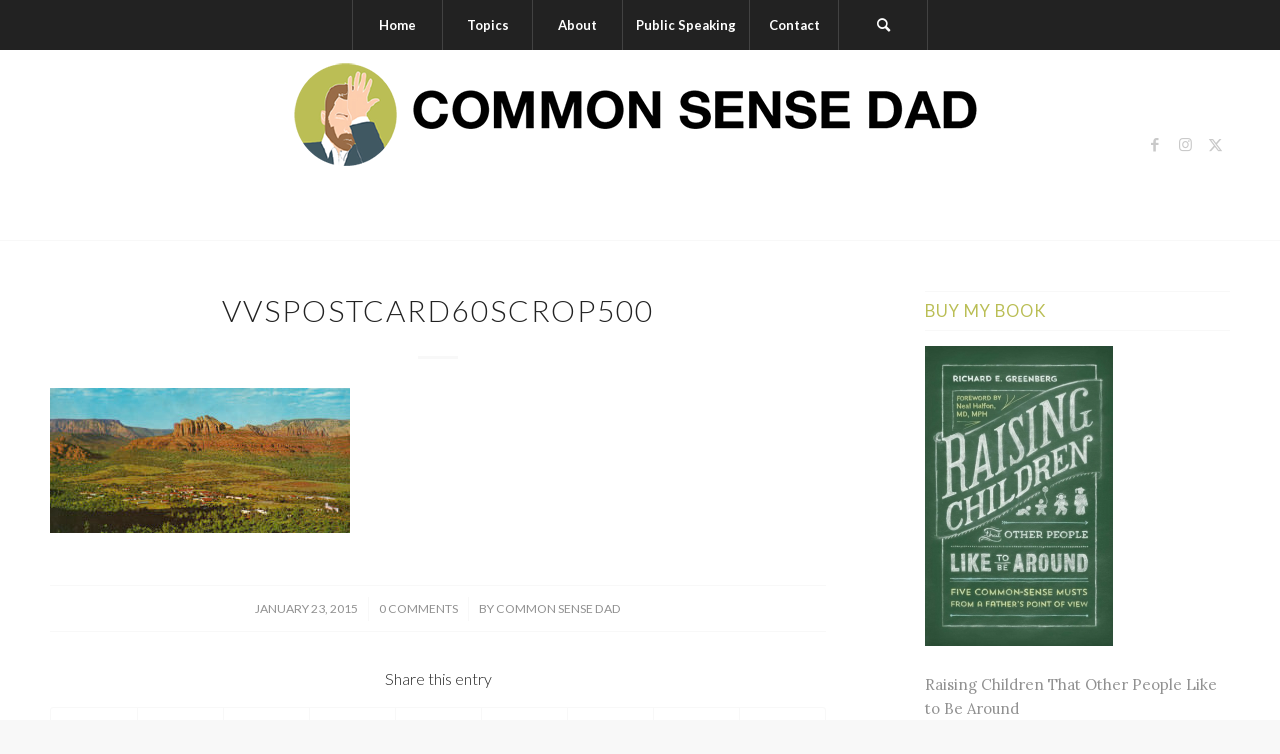

--- FILE ---
content_type: text/html; charset=UTF-8
request_url: https://commonsensedad.com/2015/01/23/you-can-go-home-again/vvspostcard60scrop500/
body_size: 16490
content:
<!DOCTYPE html>
<html lang="en-US" class="html_stretched responsive av-preloader-disabled  html_header_top html_logo_center html_bottom_nav_header html_top_nav_header html_menu_center html_custom html_header_sticky html_header_shrinking_disabled html_mobile_menu_tablet html_header_searchicon html_content_align_center html_header_unstick_top_disabled html_header_stretch_disabled html_minimal_header html_elegant-blog html_av-overlay-side html_av-overlay-side-minimal html_av-submenu-noclone html_entry_id_924 av-cookies-no-cookie-consent av-no-preview av-default-lightbox html_text_menu_active av-mobile-menu-switch-default">
<head>
<meta charset="UTF-8" />


<!-- mobile setting -->
<meta name="viewport" content="width=device-width, initial-scale=1">

<!-- Scripts/CSS and wp_head hook -->
<meta name='robots' content='index, follow, max-image-preview:large, max-snippet:-1, max-video-preview:-1' />
	<style>img:is([sizes="auto" i], [sizes^="auto," i]) { contain-intrinsic-size: 3000px 1500px }</style>
	
            <script data-no-defer="1" data-ezscrex="false" data-cfasync="false" data-pagespeed-no-defer data-cookieconsent="ignore">
                var ctPublicFunctions = {"_ajax_nonce":"3850dcae2d","_rest_nonce":"4b383737f2","_ajax_url":"\/wp-admin\/admin-ajax.php","_rest_url":"https:\/\/commonsensedad.com\/wp-json\/","data__cookies_type":"native","data__ajax_type":"admin_ajax","data__bot_detector_enabled":0,"data__frontend_data_log_enabled":1,"cookiePrefix":"","wprocket_detected":false,"host_url":"commonsensedad.com","text__ee_click_to_select":"Click to select the whole data","text__ee_original_email":"The complete one is","text__ee_got_it":"Got it","text__ee_blocked":"Blocked","text__ee_cannot_connect":"Cannot connect","text__ee_cannot_decode":"Can not decode email. Unknown reason","text__ee_email_decoder":"CleanTalk email decoder","text__ee_wait_for_decoding":"The magic is on the way!","text__ee_decoding_process":"Please wait a few seconds while we decode the contact data."}
            </script>
        
            <script data-no-defer="1" data-ezscrex="false" data-cfasync="false" data-pagespeed-no-defer data-cookieconsent="ignore">
                var ctPublic = {"_ajax_nonce":"3850dcae2d","settings__forms__check_internal":"0","settings__forms__check_external":"0","settings__forms__force_protection":0,"settings__forms__search_test":"1","settings__data__bot_detector_enabled":0,"settings__sfw__anti_crawler":"0","blog_home":"https:\/\/commonsensedad.com\/","pixel__setting":"0","pixel__enabled":false,"pixel__url":null,"data__email_check_before_post":1,"data__email_check_exist_post":0,"data__cookies_type":"native","data__key_is_ok":true,"data__visible_fields_required":true,"wl_brandname":"Anti-Spam by CleanTalk","wl_brandname_short":"CleanTalk","ct_checkjs_key":1885878175,"emailEncoderPassKey":"c8c7f918ead4fbda76688a3c077fda5a","bot_detector_forms_excluded":"W10=","advancedCacheExists":false,"varnishCacheExists":false,"wc_ajax_add_to_cart":false}
            </script>
        
	<!-- This site is optimized with the Yoast SEO Premium plugin v22.5 (Yoast SEO v25.3) - https://yoast.com/wordpress/plugins/seo/ -->
	<title>VVSPostcard60scrop500 &#8212; COMMON SENSE DAD ®</title>
	<link rel="canonical" href="https://commonsensedad.com/2015/01/23/you-can-go-home-again/vvspostcard60scrop500/" />
	<meta property="og:locale" content="en_US" />
	<meta property="og:type" content="article" />
	<meta property="og:title" content="VVSPostcard60scrop500 &#8212; COMMON SENSE DAD ®" />
	<meta property="og:url" content="https://commonsensedad.com/2015/01/23/you-can-go-home-again/vvspostcard60scrop500/" />
	<meta property="og:site_name" content="COMMON SENSE DAD ®" />
	<meta property="article:publisher" content="https://www.facebook.com/CommonsenseDad/" />
	<meta property="og:image" content="https://commonsensedad.com/2015/01/23/you-can-go-home-again/vvspostcard60scrop500" />
	<meta property="og:image:width" content="500" />
	<meta property="og:image:height" content="242" />
	<meta property="og:image:type" content="image/jpeg" />
	<meta name="twitter:card" content="summary_large_image" />
	<meta name="twitter:site" content="@commonsensedad" />
	<script type="application/ld+json" class="yoast-schema-graph">{"@context":"https://schema.org","@graph":[{"@type":"WebPage","@id":"https://commonsensedad.com/2015/01/23/you-can-go-home-again/vvspostcard60scrop500/","url":"https://commonsensedad.com/2015/01/23/you-can-go-home-again/vvspostcard60scrop500/","name":"VVSPostcard60scrop500 &#8212; COMMON SENSE DAD ®","isPartOf":{"@id":"https://commonsensedad.com/#website"},"primaryImageOfPage":{"@id":"https://commonsensedad.com/2015/01/23/you-can-go-home-again/vvspostcard60scrop500/#primaryimage"},"image":{"@id":"https://commonsensedad.com/2015/01/23/you-can-go-home-again/vvspostcard60scrop500/#primaryimage"},"thumbnailUrl":"https://commonsensedad.com/wp-content/uploads/2015/01/vvspostcard60scrop500.jpg","datePublished":"2015-01-23T01:24:30+00:00","breadcrumb":{"@id":"https://commonsensedad.com/2015/01/23/you-can-go-home-again/vvspostcard60scrop500/#breadcrumb"},"inLanguage":"en-US","potentialAction":[{"@type":"ReadAction","target":["https://commonsensedad.com/2015/01/23/you-can-go-home-again/vvspostcard60scrop500/"]}]},{"@type":"ImageObject","inLanguage":"en-US","@id":"https://commonsensedad.com/2015/01/23/you-can-go-home-again/vvspostcard60scrop500/#primaryimage","url":"https://commonsensedad.com/wp-content/uploads/2015/01/vvspostcard60scrop500.jpg","contentUrl":"https://commonsensedad.com/wp-content/uploads/2015/01/vvspostcard60scrop500.jpg","width":500,"height":242},{"@type":"BreadcrumbList","@id":"https://commonsensedad.com/2015/01/23/you-can-go-home-again/vvspostcard60scrop500/#breadcrumb","itemListElement":[{"@type":"ListItem","position":1,"name":"Home","item":"https://commonsensedad.com/"},{"@type":"ListItem","position":2,"name":"You CAN Go Home Again","item":"https://commonsensedad.com/2015/01/23/you-can-go-home-again/"},{"@type":"ListItem","position":3,"name":"VVSPostcard60scrop500"}]},{"@type":"WebSite","@id":"https://commonsensedad.com/#website","url":"https://commonsensedad.com/","name":"COMMON SENSE DAD ®","description":"Keeping Your Home and Family Happy","potentialAction":[{"@type":"SearchAction","target":{"@type":"EntryPoint","urlTemplate":"https://commonsensedad.com/?s={search_term_string}"},"query-input":{"@type":"PropertyValueSpecification","valueRequired":true,"valueName":"search_term_string"}}],"inLanguage":"en-US"}]}</script>
	<!-- / Yoast SEO Premium plugin. -->


<link rel="alternate" type="application/rss+xml" title="COMMON SENSE DAD ® &raquo; Feed" href="https://commonsensedad.com/feed/" />
<link rel="alternate" type="application/rss+xml" title="COMMON SENSE DAD ® &raquo; Comments Feed" href="https://commonsensedad.com/comments/feed/" />
<link rel="alternate" type="application/rss+xml" title="COMMON SENSE DAD ® &raquo; VVSPostcard60scrop500 Comments Feed" href="https://commonsensedad.com/2015/01/23/you-can-go-home-again/vvspostcard60scrop500/feed/" />

<!-- google webfont font replacement -->

			<script type='text/javascript'>

				(function() {

					/*	check if webfonts are disabled by user setting via cookie - or user must opt in.	*/
					var html = document.getElementsByTagName('html')[0];
					var cookie_check = html.className.indexOf('av-cookies-needs-opt-in') >= 0 || html.className.indexOf('av-cookies-can-opt-out') >= 0;
					var allow_continue = true;
					var silent_accept_cookie = html.className.indexOf('av-cookies-user-silent-accept') >= 0;

					if( cookie_check && ! silent_accept_cookie )
					{
						if( ! document.cookie.match(/aviaCookieConsent/) || html.className.indexOf('av-cookies-session-refused') >= 0 )
						{
							allow_continue = false;
						}
						else
						{
							if( ! document.cookie.match(/aviaPrivacyRefuseCookiesHideBar/) )
							{
								allow_continue = false;
							}
							else if( ! document.cookie.match(/aviaPrivacyEssentialCookiesEnabled/) )
							{
								allow_continue = false;
							}
							else if( document.cookie.match(/aviaPrivacyGoogleWebfontsDisabled/) )
							{
								allow_continue = false;
							}
						}
					}

					if( allow_continue )
					{
						var f = document.createElement('link');

						f.type 	= 'text/css';
						f.rel 	= 'stylesheet';
						f.href 	= 'https://fonts.googleapis.com/css?family=Lato:300,400,700%7CLora&display=auto';
						f.id 	= 'avia-google-webfont';

						document.getElementsByTagName('head')[0].appendChild(f);
					}
				})();

			</script>
			<script type="text/javascript">
/* <![CDATA[ */
window._wpemojiSettings = {"baseUrl":"https:\/\/s.w.org\/images\/core\/emoji\/16.0.1\/72x72\/","ext":".png","svgUrl":"https:\/\/s.w.org\/images\/core\/emoji\/16.0.1\/svg\/","svgExt":".svg","source":{"concatemoji":"https:\/\/commonsensedad.com\/wp-includes\/js\/wp-emoji-release.min.js?ver=6.8.3"}};
/*! This file is auto-generated */
!function(s,n){var o,i,e;function c(e){try{var t={supportTests:e,timestamp:(new Date).valueOf()};sessionStorage.setItem(o,JSON.stringify(t))}catch(e){}}function p(e,t,n){e.clearRect(0,0,e.canvas.width,e.canvas.height),e.fillText(t,0,0);var t=new Uint32Array(e.getImageData(0,0,e.canvas.width,e.canvas.height).data),a=(e.clearRect(0,0,e.canvas.width,e.canvas.height),e.fillText(n,0,0),new Uint32Array(e.getImageData(0,0,e.canvas.width,e.canvas.height).data));return t.every(function(e,t){return e===a[t]})}function u(e,t){e.clearRect(0,0,e.canvas.width,e.canvas.height),e.fillText(t,0,0);for(var n=e.getImageData(16,16,1,1),a=0;a<n.data.length;a++)if(0!==n.data[a])return!1;return!0}function f(e,t,n,a){switch(t){case"flag":return n(e,"\ud83c\udff3\ufe0f\u200d\u26a7\ufe0f","\ud83c\udff3\ufe0f\u200b\u26a7\ufe0f")?!1:!n(e,"\ud83c\udde8\ud83c\uddf6","\ud83c\udde8\u200b\ud83c\uddf6")&&!n(e,"\ud83c\udff4\udb40\udc67\udb40\udc62\udb40\udc65\udb40\udc6e\udb40\udc67\udb40\udc7f","\ud83c\udff4\u200b\udb40\udc67\u200b\udb40\udc62\u200b\udb40\udc65\u200b\udb40\udc6e\u200b\udb40\udc67\u200b\udb40\udc7f");case"emoji":return!a(e,"\ud83e\udedf")}return!1}function g(e,t,n,a){var r="undefined"!=typeof WorkerGlobalScope&&self instanceof WorkerGlobalScope?new OffscreenCanvas(300,150):s.createElement("canvas"),o=r.getContext("2d",{willReadFrequently:!0}),i=(o.textBaseline="top",o.font="600 32px Arial",{});return e.forEach(function(e){i[e]=t(o,e,n,a)}),i}function t(e){var t=s.createElement("script");t.src=e,t.defer=!0,s.head.appendChild(t)}"undefined"!=typeof Promise&&(o="wpEmojiSettingsSupports",i=["flag","emoji"],n.supports={everything:!0,everythingExceptFlag:!0},e=new Promise(function(e){s.addEventListener("DOMContentLoaded",e,{once:!0})}),new Promise(function(t){var n=function(){try{var e=JSON.parse(sessionStorage.getItem(o));if("object"==typeof e&&"number"==typeof e.timestamp&&(new Date).valueOf()<e.timestamp+604800&&"object"==typeof e.supportTests)return e.supportTests}catch(e){}return null}();if(!n){if("undefined"!=typeof Worker&&"undefined"!=typeof OffscreenCanvas&&"undefined"!=typeof URL&&URL.createObjectURL&&"undefined"!=typeof Blob)try{var e="postMessage("+g.toString()+"("+[JSON.stringify(i),f.toString(),p.toString(),u.toString()].join(",")+"));",a=new Blob([e],{type:"text/javascript"}),r=new Worker(URL.createObjectURL(a),{name:"wpTestEmojiSupports"});return void(r.onmessage=function(e){c(n=e.data),r.terminate(),t(n)})}catch(e){}c(n=g(i,f,p,u))}t(n)}).then(function(e){for(var t in e)n.supports[t]=e[t],n.supports.everything=n.supports.everything&&n.supports[t],"flag"!==t&&(n.supports.everythingExceptFlag=n.supports.everythingExceptFlag&&n.supports[t]);n.supports.everythingExceptFlag=n.supports.everythingExceptFlag&&!n.supports.flag,n.DOMReady=!1,n.readyCallback=function(){n.DOMReady=!0}}).then(function(){return e}).then(function(){var e;n.supports.everything||(n.readyCallback(),(e=n.source||{}).concatemoji?t(e.concatemoji):e.wpemoji&&e.twemoji&&(t(e.twemoji),t(e.wpemoji)))}))}((window,document),window._wpemojiSettings);
/* ]]> */
</script>
<style id='wp-emoji-styles-inline-css' type='text/css'>

	img.wp-smiley, img.emoji {
		display: inline !important;
		border: none !important;
		box-shadow: none !important;
		height: 1em !important;
		width: 1em !important;
		margin: 0 0.07em !important;
		vertical-align: -0.1em !important;
		background: none !important;
		padding: 0 !important;
	}
</style>
<link rel='stylesheet' id='wp-block-library-css' href='https://commonsensedad.com/wp-includes/css/dist/block-library/style.min.css?ver=6.8.3' type='text/css' media='all' />
<style id='global-styles-inline-css' type='text/css'>
:root{--wp--preset--aspect-ratio--square: 1;--wp--preset--aspect-ratio--4-3: 4/3;--wp--preset--aspect-ratio--3-4: 3/4;--wp--preset--aspect-ratio--3-2: 3/2;--wp--preset--aspect-ratio--2-3: 2/3;--wp--preset--aspect-ratio--16-9: 16/9;--wp--preset--aspect-ratio--9-16: 9/16;--wp--preset--color--black: #000000;--wp--preset--color--cyan-bluish-gray: #abb8c3;--wp--preset--color--white: #ffffff;--wp--preset--color--pale-pink: #f78da7;--wp--preset--color--vivid-red: #cf2e2e;--wp--preset--color--luminous-vivid-orange: #ff6900;--wp--preset--color--luminous-vivid-amber: #fcb900;--wp--preset--color--light-green-cyan: #7bdcb5;--wp--preset--color--vivid-green-cyan: #00d084;--wp--preset--color--pale-cyan-blue: #8ed1fc;--wp--preset--color--vivid-cyan-blue: #0693e3;--wp--preset--color--vivid-purple: #9b51e0;--wp--preset--color--metallic-red: #b02b2c;--wp--preset--color--maximum-yellow-red: #edae44;--wp--preset--color--yellow-sun: #eeee22;--wp--preset--color--palm-leaf: #83a846;--wp--preset--color--aero: #7bb0e7;--wp--preset--color--old-lavender: #745f7e;--wp--preset--color--steel-teal: #5f8789;--wp--preset--color--raspberry-pink: #d65799;--wp--preset--color--medium-turquoise: #4ecac2;--wp--preset--gradient--vivid-cyan-blue-to-vivid-purple: linear-gradient(135deg,rgba(6,147,227,1) 0%,rgb(155,81,224) 100%);--wp--preset--gradient--light-green-cyan-to-vivid-green-cyan: linear-gradient(135deg,rgb(122,220,180) 0%,rgb(0,208,130) 100%);--wp--preset--gradient--luminous-vivid-amber-to-luminous-vivid-orange: linear-gradient(135deg,rgba(252,185,0,1) 0%,rgba(255,105,0,1) 100%);--wp--preset--gradient--luminous-vivid-orange-to-vivid-red: linear-gradient(135deg,rgba(255,105,0,1) 0%,rgb(207,46,46) 100%);--wp--preset--gradient--very-light-gray-to-cyan-bluish-gray: linear-gradient(135deg,rgb(238,238,238) 0%,rgb(169,184,195) 100%);--wp--preset--gradient--cool-to-warm-spectrum: linear-gradient(135deg,rgb(74,234,220) 0%,rgb(151,120,209) 20%,rgb(207,42,186) 40%,rgb(238,44,130) 60%,rgb(251,105,98) 80%,rgb(254,248,76) 100%);--wp--preset--gradient--blush-light-purple: linear-gradient(135deg,rgb(255,206,236) 0%,rgb(152,150,240) 100%);--wp--preset--gradient--blush-bordeaux: linear-gradient(135deg,rgb(254,205,165) 0%,rgb(254,45,45) 50%,rgb(107,0,62) 100%);--wp--preset--gradient--luminous-dusk: linear-gradient(135deg,rgb(255,203,112) 0%,rgb(199,81,192) 50%,rgb(65,88,208) 100%);--wp--preset--gradient--pale-ocean: linear-gradient(135deg,rgb(255,245,203) 0%,rgb(182,227,212) 50%,rgb(51,167,181) 100%);--wp--preset--gradient--electric-grass: linear-gradient(135deg,rgb(202,248,128) 0%,rgb(113,206,126) 100%);--wp--preset--gradient--midnight: linear-gradient(135deg,rgb(2,3,129) 0%,rgb(40,116,252) 100%);--wp--preset--font-size--small: 1rem;--wp--preset--font-size--medium: 1.125rem;--wp--preset--font-size--large: 1.75rem;--wp--preset--font-size--x-large: clamp(1.75rem, 3vw, 2.25rem);--wp--preset--spacing--20: 0.44rem;--wp--preset--spacing--30: 0.67rem;--wp--preset--spacing--40: 1rem;--wp--preset--spacing--50: 1.5rem;--wp--preset--spacing--60: 2.25rem;--wp--preset--spacing--70: 3.38rem;--wp--preset--spacing--80: 5.06rem;--wp--preset--shadow--natural: 6px 6px 9px rgba(0, 0, 0, 0.2);--wp--preset--shadow--deep: 12px 12px 50px rgba(0, 0, 0, 0.4);--wp--preset--shadow--sharp: 6px 6px 0px rgba(0, 0, 0, 0.2);--wp--preset--shadow--outlined: 6px 6px 0px -3px rgba(255, 255, 255, 1), 6px 6px rgba(0, 0, 0, 1);--wp--preset--shadow--crisp: 6px 6px 0px rgba(0, 0, 0, 1);}:root { --wp--style--global--content-size: 800px;--wp--style--global--wide-size: 1130px; }:where(body) { margin: 0; }.wp-site-blocks > .alignleft { float: left; margin-right: 2em; }.wp-site-blocks > .alignright { float: right; margin-left: 2em; }.wp-site-blocks > .aligncenter { justify-content: center; margin-left: auto; margin-right: auto; }:where(.is-layout-flex){gap: 0.5em;}:where(.is-layout-grid){gap: 0.5em;}.is-layout-flow > .alignleft{float: left;margin-inline-start: 0;margin-inline-end: 2em;}.is-layout-flow > .alignright{float: right;margin-inline-start: 2em;margin-inline-end: 0;}.is-layout-flow > .aligncenter{margin-left: auto !important;margin-right: auto !important;}.is-layout-constrained > .alignleft{float: left;margin-inline-start: 0;margin-inline-end: 2em;}.is-layout-constrained > .alignright{float: right;margin-inline-start: 2em;margin-inline-end: 0;}.is-layout-constrained > .aligncenter{margin-left: auto !important;margin-right: auto !important;}.is-layout-constrained > :where(:not(.alignleft):not(.alignright):not(.alignfull)){max-width: var(--wp--style--global--content-size);margin-left: auto !important;margin-right: auto !important;}.is-layout-constrained > .alignwide{max-width: var(--wp--style--global--wide-size);}body .is-layout-flex{display: flex;}.is-layout-flex{flex-wrap: wrap;align-items: center;}.is-layout-flex > :is(*, div){margin: 0;}body .is-layout-grid{display: grid;}.is-layout-grid > :is(*, div){margin: 0;}body{padding-top: 0px;padding-right: 0px;padding-bottom: 0px;padding-left: 0px;}a:where(:not(.wp-element-button)){text-decoration: underline;}:root :where(.wp-element-button, .wp-block-button__link){background-color: #32373c;border-width: 0;color: #fff;font-family: inherit;font-size: inherit;line-height: inherit;padding: calc(0.667em + 2px) calc(1.333em + 2px);text-decoration: none;}.has-black-color{color: var(--wp--preset--color--black) !important;}.has-cyan-bluish-gray-color{color: var(--wp--preset--color--cyan-bluish-gray) !important;}.has-white-color{color: var(--wp--preset--color--white) !important;}.has-pale-pink-color{color: var(--wp--preset--color--pale-pink) !important;}.has-vivid-red-color{color: var(--wp--preset--color--vivid-red) !important;}.has-luminous-vivid-orange-color{color: var(--wp--preset--color--luminous-vivid-orange) !important;}.has-luminous-vivid-amber-color{color: var(--wp--preset--color--luminous-vivid-amber) !important;}.has-light-green-cyan-color{color: var(--wp--preset--color--light-green-cyan) !important;}.has-vivid-green-cyan-color{color: var(--wp--preset--color--vivid-green-cyan) !important;}.has-pale-cyan-blue-color{color: var(--wp--preset--color--pale-cyan-blue) !important;}.has-vivid-cyan-blue-color{color: var(--wp--preset--color--vivid-cyan-blue) !important;}.has-vivid-purple-color{color: var(--wp--preset--color--vivid-purple) !important;}.has-metallic-red-color{color: var(--wp--preset--color--metallic-red) !important;}.has-maximum-yellow-red-color{color: var(--wp--preset--color--maximum-yellow-red) !important;}.has-yellow-sun-color{color: var(--wp--preset--color--yellow-sun) !important;}.has-palm-leaf-color{color: var(--wp--preset--color--palm-leaf) !important;}.has-aero-color{color: var(--wp--preset--color--aero) !important;}.has-old-lavender-color{color: var(--wp--preset--color--old-lavender) !important;}.has-steel-teal-color{color: var(--wp--preset--color--steel-teal) !important;}.has-raspberry-pink-color{color: var(--wp--preset--color--raspberry-pink) !important;}.has-medium-turquoise-color{color: var(--wp--preset--color--medium-turquoise) !important;}.has-black-background-color{background-color: var(--wp--preset--color--black) !important;}.has-cyan-bluish-gray-background-color{background-color: var(--wp--preset--color--cyan-bluish-gray) !important;}.has-white-background-color{background-color: var(--wp--preset--color--white) !important;}.has-pale-pink-background-color{background-color: var(--wp--preset--color--pale-pink) !important;}.has-vivid-red-background-color{background-color: var(--wp--preset--color--vivid-red) !important;}.has-luminous-vivid-orange-background-color{background-color: var(--wp--preset--color--luminous-vivid-orange) !important;}.has-luminous-vivid-amber-background-color{background-color: var(--wp--preset--color--luminous-vivid-amber) !important;}.has-light-green-cyan-background-color{background-color: var(--wp--preset--color--light-green-cyan) !important;}.has-vivid-green-cyan-background-color{background-color: var(--wp--preset--color--vivid-green-cyan) !important;}.has-pale-cyan-blue-background-color{background-color: var(--wp--preset--color--pale-cyan-blue) !important;}.has-vivid-cyan-blue-background-color{background-color: var(--wp--preset--color--vivid-cyan-blue) !important;}.has-vivid-purple-background-color{background-color: var(--wp--preset--color--vivid-purple) !important;}.has-metallic-red-background-color{background-color: var(--wp--preset--color--metallic-red) !important;}.has-maximum-yellow-red-background-color{background-color: var(--wp--preset--color--maximum-yellow-red) !important;}.has-yellow-sun-background-color{background-color: var(--wp--preset--color--yellow-sun) !important;}.has-palm-leaf-background-color{background-color: var(--wp--preset--color--palm-leaf) !important;}.has-aero-background-color{background-color: var(--wp--preset--color--aero) !important;}.has-old-lavender-background-color{background-color: var(--wp--preset--color--old-lavender) !important;}.has-steel-teal-background-color{background-color: var(--wp--preset--color--steel-teal) !important;}.has-raspberry-pink-background-color{background-color: var(--wp--preset--color--raspberry-pink) !important;}.has-medium-turquoise-background-color{background-color: var(--wp--preset--color--medium-turquoise) !important;}.has-black-border-color{border-color: var(--wp--preset--color--black) !important;}.has-cyan-bluish-gray-border-color{border-color: var(--wp--preset--color--cyan-bluish-gray) !important;}.has-white-border-color{border-color: var(--wp--preset--color--white) !important;}.has-pale-pink-border-color{border-color: var(--wp--preset--color--pale-pink) !important;}.has-vivid-red-border-color{border-color: var(--wp--preset--color--vivid-red) !important;}.has-luminous-vivid-orange-border-color{border-color: var(--wp--preset--color--luminous-vivid-orange) !important;}.has-luminous-vivid-amber-border-color{border-color: var(--wp--preset--color--luminous-vivid-amber) !important;}.has-light-green-cyan-border-color{border-color: var(--wp--preset--color--light-green-cyan) !important;}.has-vivid-green-cyan-border-color{border-color: var(--wp--preset--color--vivid-green-cyan) !important;}.has-pale-cyan-blue-border-color{border-color: var(--wp--preset--color--pale-cyan-blue) !important;}.has-vivid-cyan-blue-border-color{border-color: var(--wp--preset--color--vivid-cyan-blue) !important;}.has-vivid-purple-border-color{border-color: var(--wp--preset--color--vivid-purple) !important;}.has-metallic-red-border-color{border-color: var(--wp--preset--color--metallic-red) !important;}.has-maximum-yellow-red-border-color{border-color: var(--wp--preset--color--maximum-yellow-red) !important;}.has-yellow-sun-border-color{border-color: var(--wp--preset--color--yellow-sun) !important;}.has-palm-leaf-border-color{border-color: var(--wp--preset--color--palm-leaf) !important;}.has-aero-border-color{border-color: var(--wp--preset--color--aero) !important;}.has-old-lavender-border-color{border-color: var(--wp--preset--color--old-lavender) !important;}.has-steel-teal-border-color{border-color: var(--wp--preset--color--steel-teal) !important;}.has-raspberry-pink-border-color{border-color: var(--wp--preset--color--raspberry-pink) !important;}.has-medium-turquoise-border-color{border-color: var(--wp--preset--color--medium-turquoise) !important;}.has-vivid-cyan-blue-to-vivid-purple-gradient-background{background: var(--wp--preset--gradient--vivid-cyan-blue-to-vivid-purple) !important;}.has-light-green-cyan-to-vivid-green-cyan-gradient-background{background: var(--wp--preset--gradient--light-green-cyan-to-vivid-green-cyan) !important;}.has-luminous-vivid-amber-to-luminous-vivid-orange-gradient-background{background: var(--wp--preset--gradient--luminous-vivid-amber-to-luminous-vivid-orange) !important;}.has-luminous-vivid-orange-to-vivid-red-gradient-background{background: var(--wp--preset--gradient--luminous-vivid-orange-to-vivid-red) !important;}.has-very-light-gray-to-cyan-bluish-gray-gradient-background{background: var(--wp--preset--gradient--very-light-gray-to-cyan-bluish-gray) !important;}.has-cool-to-warm-spectrum-gradient-background{background: var(--wp--preset--gradient--cool-to-warm-spectrum) !important;}.has-blush-light-purple-gradient-background{background: var(--wp--preset--gradient--blush-light-purple) !important;}.has-blush-bordeaux-gradient-background{background: var(--wp--preset--gradient--blush-bordeaux) !important;}.has-luminous-dusk-gradient-background{background: var(--wp--preset--gradient--luminous-dusk) !important;}.has-pale-ocean-gradient-background{background: var(--wp--preset--gradient--pale-ocean) !important;}.has-electric-grass-gradient-background{background: var(--wp--preset--gradient--electric-grass) !important;}.has-midnight-gradient-background{background: var(--wp--preset--gradient--midnight) !important;}.has-small-font-size{font-size: var(--wp--preset--font-size--small) !important;}.has-medium-font-size{font-size: var(--wp--preset--font-size--medium) !important;}.has-large-font-size{font-size: var(--wp--preset--font-size--large) !important;}.has-x-large-font-size{font-size: var(--wp--preset--font-size--x-large) !important;}
:where(.wp-block-post-template.is-layout-flex){gap: 1.25em;}:where(.wp-block-post-template.is-layout-grid){gap: 1.25em;}
:where(.wp-block-columns.is-layout-flex){gap: 2em;}:where(.wp-block-columns.is-layout-grid){gap: 2em;}
:root :where(.wp-block-pullquote){font-size: 1.5em;line-height: 1.6;}
</style>
<link rel='stylesheet' id='cleantalk-public-css-css' href='https://commonsensedad.com/wp-content/plugins/cleantalk-spam-protect/css/cleantalk-public.min.css?ver=6.57.2_1749808641' type='text/css' media='all' />
<link rel='stylesheet' id='cleantalk-email-decoder-css-css' href='https://commonsensedad.com/wp-content/plugins/cleantalk-spam-protect/css/cleantalk-email-decoder.min.css?ver=6.57.2_1749808641' type='text/css' media='all' />
<style id='akismet-widget-style-inline-css' type='text/css'>

			.a-stats {
				--akismet-color-mid-green: #357b49;
				--akismet-color-white: #fff;
				--akismet-color-light-grey: #f6f7f7;

				max-width: 350px;
				width: auto;
			}

			.a-stats * {
				all: unset;
				box-sizing: border-box;
			}

			.a-stats strong {
				font-weight: 600;
			}

			.a-stats a.a-stats__link,
			.a-stats a.a-stats__link:visited,
			.a-stats a.a-stats__link:active {
				background: var(--akismet-color-mid-green);
				border: none;
				box-shadow: none;
				border-radius: 8px;
				color: var(--akismet-color-white);
				cursor: pointer;
				display: block;
				font-family: -apple-system, BlinkMacSystemFont, 'Segoe UI', 'Roboto', 'Oxygen-Sans', 'Ubuntu', 'Cantarell', 'Helvetica Neue', sans-serif;
				font-weight: 500;
				padding: 12px;
				text-align: center;
				text-decoration: none;
				transition: all 0.2s ease;
			}

			/* Extra specificity to deal with TwentyTwentyOne focus style */
			.widget .a-stats a.a-stats__link:focus {
				background: var(--akismet-color-mid-green);
				color: var(--akismet-color-white);
				text-decoration: none;
			}

			.a-stats a.a-stats__link:hover {
				filter: brightness(110%);
				box-shadow: 0 4px 12px rgba(0, 0, 0, 0.06), 0 0 2px rgba(0, 0, 0, 0.16);
			}

			.a-stats .count {
				color: var(--akismet-color-white);
				display: block;
				font-size: 1.5em;
				line-height: 1.4;
				padding: 0 13px;
				white-space: nowrap;
			}
		
</style>
<link rel='stylesheet' id='avia-merged-styles-css' href='https://commonsensedad.com/wp-content/uploads/dynamic_avia/avia-merged-styles-44cb0d99a8bb125f3ec1843163caf8c6---684bf62e03fd9.css' type='text/css' media='all' />
<script type="text/javascript" src="https://commonsensedad.com/wp-includes/js/jquery/jquery.min.js?ver=3.7.1" id="jquery-core-js"></script>
<script type="text/javascript" src="https://commonsensedad.com/wp-includes/js/jquery/jquery-migrate.min.js?ver=3.4.1" id="jquery-migrate-js"></script>
<script type="text/javascript" src="https://commonsensedad.com/wp-content/plugins/cleantalk-spam-protect/js/apbct-public-bundle_comm-func.min.js?ver=6.57.2_1749808644" id="apbct-public-bundle_comm-func-js-js"></script>
<script type="text/javascript" src="https://commonsensedad.com/wp-content/uploads/dynamic_avia/avia-head-scripts-d73a0d4e3379767a508e1451e323f2e8---684bf62e1b80d.js" id="avia-head-scripts-js"></script>
<link rel="https://api.w.org/" href="https://commonsensedad.com/wp-json/" /><link rel="alternate" title="JSON" type="application/json" href="https://commonsensedad.com/wp-json/wp/v2/media/924" /><link rel="EditURI" type="application/rsd+xml" title="RSD" href="https://commonsensedad.com/xmlrpc.php?rsd" />
<meta name="generator" content="WordPress 6.8.3" />
<link rel='shortlink' href='https://commonsensedad.com/?p=924' />
<link rel="alternate" title="oEmbed (JSON)" type="application/json+oembed" href="https://commonsensedad.com/wp-json/oembed/1.0/embed?url=https%3A%2F%2Fcommonsensedad.com%2F2015%2F01%2F23%2Fyou-can-go-home-again%2Fvvspostcard60scrop500%2F" />
<link rel="alternate" title="oEmbed (XML)" type="text/xml+oembed" href="https://commonsensedad.com/wp-json/oembed/1.0/embed?url=https%3A%2F%2Fcommonsensedad.com%2F2015%2F01%2F23%2Fyou-can-go-home-again%2Fvvspostcard60scrop500%2F&#038;format=xml" />
<link rel="profile" href="https://gmpg.org/xfn/11" />
<link rel="alternate" type="application/rss+xml" title="COMMON SENSE DAD ® RSS2 Feed" href="https://commonsensedad.com/feed/" />
<link rel="pingback" href="https://commonsensedad.com/xmlrpc.php" />

<style type='text/css' media='screen'>
 #top #header_main > .container, #top #header_main > .container .main_menu  .av-main-nav > li > a, #top #header_main #menu-item-shop .cart_dropdown_link{ height:190px; line-height: 190px; }
 .html_top_nav_header .av-logo-container{ height:190px;  }
 .html_header_top.html_header_sticky #top #wrap_all #main{ padding-top:240px; } 
</style>
<!--[if lt IE 9]><script src="https://commonsensedad.com/wp-content/themes/enfold/js/html5shiv.js"></script><![endif]-->

<style>.mc4wp-checkbox-wp-comment-form{clear:both;width:auto;display:block;position:static}.mc4wp-checkbox-wp-comment-form input{float:none;vertical-align:middle;-webkit-appearance:checkbox;width:auto;max-width:21px;margin:0 6px 0 0;padding:0;position:static;display:inline-block!important}.mc4wp-checkbox-wp-comment-form label{float:none;cursor:pointer;width:auto;margin:0 0 16px;display:block;position:static}</style><style>.mc4wp-checkbox-wp-registration-form{clear:both;width:auto;display:block;position:static}.mc4wp-checkbox-wp-registration-form input{float:none;vertical-align:middle;-webkit-appearance:checkbox;width:auto;max-width:21px;margin:0 6px 0 0;padding:0;position:static;display:inline-block!important}.mc4wp-checkbox-wp-registration-form label{float:none;cursor:pointer;width:auto;margin:0 0 16px;display:block;position:static}</style>
<!-- To speed up the rendering and to display the site as fast as possible to the user we include some styles and scripts for above the fold content inline -->
<script type="text/javascript">'use strict';var avia_is_mobile=!1;if(/Android|webOS|iPhone|iPad|iPod|BlackBerry|IEMobile|Opera Mini/i.test(navigator.userAgent)&&'ontouchstart' in document.documentElement){avia_is_mobile=!0;document.documentElement.className+=' avia_mobile '}
else{document.documentElement.className+=' avia_desktop '};document.documentElement.className+=' js_active ';(function(){var e=['-webkit-','-moz-','-ms-',''],n='',o=!1,a=!1;for(var t in e){if(e[t]+'transform' in document.documentElement.style){o=!0;n=e[t]+'transform'};if(e[t]+'perspective' in document.documentElement.style){a=!0}};if(o){document.documentElement.className+=' avia_transform '};if(a){document.documentElement.className+=' avia_transform3d '};if(typeof document.getElementsByClassName=='function'&&typeof document.documentElement.getBoundingClientRect=='function'&&avia_is_mobile==!1){if(n&&window.innerHeight>0){setTimeout(function(){var e=0,o={},a=0,t=document.getElementsByClassName('av-parallax'),i=window.pageYOffset||document.documentElement.scrollTop;for(e=0;e<t.length;e++){t[e].style.top='0px';o=t[e].getBoundingClientRect();a=Math.ceil((window.innerHeight+i-o.top)*0.3);t[e].style[n]='translate(0px, '+a+'px)';t[e].style.top='auto';t[e].className+=' enabled-parallax '}},50)}}})();</script><style type="text/css">
		@font-face {font-family: 'entypo-fontello'; font-weight: normal; font-style: normal; font-display: auto;
		src: url('https://commonsensedad.com/wp-content/themes/enfold/config-templatebuilder/avia-template-builder/assets/fonts/entypo-fontello.woff2') format('woff2'),
		url('https://commonsensedad.com/wp-content/themes/enfold/config-templatebuilder/avia-template-builder/assets/fonts/entypo-fontello.woff') format('woff'),
		url('https://commonsensedad.com/wp-content/themes/enfold/config-templatebuilder/avia-template-builder/assets/fonts/entypo-fontello.ttf') format('truetype'),
		url('https://commonsensedad.com/wp-content/themes/enfold/config-templatebuilder/avia-template-builder/assets/fonts/entypo-fontello.svg#entypo-fontello') format('svg'),
		url('https://commonsensedad.com/wp-content/themes/enfold/config-templatebuilder/avia-template-builder/assets/fonts/entypo-fontello.eot'),
		url('https://commonsensedad.com/wp-content/themes/enfold/config-templatebuilder/avia-template-builder/assets/fonts/entypo-fontello.eot?#iefix') format('embedded-opentype');
		} #top .avia-font-entypo-fontello, body .avia-font-entypo-fontello, html body [data-av_iconfont='entypo-fontello']:before{ font-family: 'entypo-fontello'; }
		</style>

<!--
Debugging Info for Theme support: 

Theme: Enfold
Version: 5.7
Installed: enfold
AviaFramework Version: 5.6
AviaBuilder Version: 5.3
aviaElementManager Version: 1.0.1
- - - - - - - - - - -
ChildTheme: Enfold Child
ChildTheme Version: 1.0
ChildTheme Installed: enfold

- - - - - - - - - - -
ML:256-PU:95-PLA:10
WP:6.8.3
Compress: CSS:all theme files - JS:all theme files
Updates: enabled - token has changed and not verified
PLAu:8
-->
</head>

<body id="top" class="attachment wp-singular attachment-template-default single single-attachment postid-924 attachmentid-924 attachment-jpeg wp-theme-enfold wp-child-theme-enfold-child stretched no_sidebar_border rtl_columns av-curtain-numeric lato lora  avia-responsive-images-support" itemscope="itemscope" itemtype="https://schema.org/WebPage" >

	
	<div id='wrap_all'>

	
<header id='header' class='all_colors header_color light_bg_color  av_header_top av_logo_center av_bottom_nav_header av_top_nav_header av_menu_center av_custom av_header_sticky av_header_shrinking_disabled av_header_stretch_disabled av_mobile_menu_tablet av_header_searchicon av_header_unstick_top_disabled av_seperator_big_border av_minimal_header' data-av_shrink_factor='50' role="banner" itemscope="itemscope" itemtype="https://schema.org/WPHeader" >

		<div  id='header_main' class='container_wrap container_wrap_logo'>

        <div id='header_main_alternate' class='container_wrap'><div class='container'><nav class='main_menu' data-selectname='Select a page'  role="navigation" itemscope="itemscope" itemtype="https://schema.org/SiteNavigationElement" ><div class="avia-menu av-main-nav-wrap"><ul role="menu" class="menu av-main-nav" id="avia-menu"><li role="menuitem" id="menu-item-66971" class="menu-item menu-item-type-post_type menu-item-object-page menu-item-home menu-item-top-level menu-item-top-level-1"><a href="https://commonsensedad.com/" itemprop="url" tabindex="0"><span class="avia-bullet"></span><span class="avia-menu-text">Home</span><span class="avia-menu-fx"><span class="avia-arrow-wrap"><span class="avia-arrow"></span></span></span></a></li>
<li role="menuitem" id="menu-item-67023" class="menu-item menu-item-type-custom menu-item-object-custom menu-item-has-children menu-item-top-level menu-item-top-level-2"><a href="#" itemprop="url" tabindex="0"><span class="avia-bullet"></span><span class="avia-menu-text">Topics</span><span class="avia-menu-fx"><span class="avia-arrow-wrap"><span class="avia-arrow"></span></span></span></a>


<ul class="sub-menu">
	<li role="menuitem" id="menu-item-67024" class="menu-item menu-item-type-taxonomy menu-item-object-category"><a href="https://commonsensedad.com/category/book-excerpt/" itemprop="url" tabindex="0"><span class="avia-bullet"></span><span class="avia-menu-text">Book Excerpt</span></a></li>
	<li role="menuitem" id="menu-item-67025" class="menu-item menu-item-type-taxonomy menu-item-object-category"><a href="https://commonsensedad.com/category/general/" itemprop="url" tabindex="0"><span class="avia-bullet"></span><span class="avia-menu-text">General</span></a></li>
	<li role="menuitem" id="menu-item-67026" class="menu-item menu-item-type-taxonomy menu-item-object-category"><a href="https://commonsensedad.com/category/getting-along/" itemprop="url" tabindex="0"><span class="avia-bullet"></span><span class="avia-menu-text">Getting Along</span></a></li>
	<li role="menuitem" id="menu-item-67029" class="menu-item menu-item-type-taxonomy menu-item-object-category"><a href="https://commonsensedad.com/category/personal-updates/" itemprop="url" tabindex="0"><span class="avia-bullet"></span><span class="avia-menu-text">Personal</span></a></li>
	<li role="menuitem" id="menu-item-67031" class="menu-item menu-item-type-taxonomy menu-item-object-category"><a href="https://commonsensedad.com/category/relationships/" itemprop="url" tabindex="0"><span class="avia-bullet"></span><span class="avia-menu-text">Relationships</span></a></li>
	<li role="menuitem" id="menu-item-67032" class="menu-item menu-item-type-taxonomy menu-item-object-category"><a href="https://commonsensedad.com/category/uncategorized/" itemprop="url" tabindex="0"><span class="avia-bullet"></span><span class="avia-menu-text">Miscellaneous</span></a></li>
</ul>
</li>
<li role="menuitem" id="menu-item-66969" class="menu-item menu-item-type-post_type menu-item-object-page menu-item-top-level menu-item-top-level-3"><a href="https://commonsensedad.com/about/" itemprop="url" tabindex="0"><span class="avia-bullet"></span><span class="avia-menu-text">About</span><span class="avia-menu-fx"><span class="avia-arrow-wrap"><span class="avia-arrow"></span></span></span></a></li>
<li role="menuitem" id="menu-item-67002" class="menu-item menu-item-type-post_type menu-item-object-page menu-item-top-level menu-item-top-level-4"><a href="https://commonsensedad.com/public-speaking/" itemprop="url" tabindex="0"><span class="avia-bullet"></span><span class="avia-menu-text">Public Speaking</span><span class="avia-menu-fx"><span class="avia-arrow-wrap"><span class="avia-arrow"></span></span></span></a></li>
<li role="menuitem" id="menu-item-66996" class="menu-item menu-item-type-post_type menu-item-object-page menu-item-top-level menu-item-top-level-5"><a href="https://commonsensedad.com/contact/" itemprop="url" tabindex="0"><span class="avia-bullet"></span><span class="avia-menu-text">Contact</span><span class="avia-menu-fx"><span class="avia-arrow-wrap"><span class="avia-arrow"></span></span></span></a></li>
<li id="menu-item-search" class="noMobile menu-item menu-item-search-dropdown menu-item-avia-special" role="menuitem"><a aria-label="Search" href="?s=" rel="nofollow" data-avia-search-tooltip="

&lt;form role=&quot;search&quot; action=&quot;https://commonsensedad.com/&quot; id=&quot;searchform&quot; method=&quot;get&quot; class=&quot;&quot;&gt;
	&lt;div&gt;
		&lt;input type=&quot;submit&quot; value=&quot;&quot; id=&quot;searchsubmit&quot; class=&quot;button avia-font-entypo-fontello&quot; /&gt;
		&lt;input type=&quot;text&quot; id=&quot;s&quot; name=&quot;s&quot; value=&quot;&quot; placeholder='Search' /&gt;
			&lt;/div&gt;
&lt;label id=&quot;apbct_label_id_80725&quot; class=&quot;apbct_special_field&quot;&gt;&lt;input
                    class=&quot;apbct_special_field apbct__email_id__search_form&quot;
                    name=&quot;apbct_email_id__search_form&quot;
                    type=&quot;text&quot; size=&quot;30&quot; maxlength=&quot;200&quot; autocomplete=&quot;off&quot;
                    value=&quot;&quot;
                /&gt;&lt;/label&gt;&lt;input
                   id=&quot;apbct_submit_id__search_form&quot; 
                   class=&quot;apbct_special_field apbct__email_id__search_form&quot;
                   name=&quot;apbct_submit_id__search_form&quot;  
                   type=&quot;submit&quot;
                   size=&quot;30&quot;
                   maxlength=&quot;200&quot;
                   value=&quot;85901&quot;
               /&gt;&lt;/form&gt;
" aria-hidden='false' data-av_icon='' data-av_iconfont='entypo-fontello'><span class="avia_hidden_link_text">Search</span></a></li><li class="av-burger-menu-main menu-item-avia-special av-small-burger-icon" role="menuitem">
	        			<a href="#" aria-label="Menu" aria-hidden="false">
							<span class="av-hamburger av-hamburger--spin av-js-hamburger">
								<span class="av-hamburger-box">
						          <span class="av-hamburger-inner"></span>
						          <strong>Menu</strong>
								</span>
							</span>
							<span class="avia_hidden_link_text">Menu</span>
						</a>
	        		   </li></ul></div></nav></div> </div> 
		<!-- end container_wrap-->
		</div>
<div class="header_bg"></div>
<!-- end header -->
</header>

	<div id='main' class='all_colors' data-scroll-offset='188'>

	<div class='av-section-bottom-logo header_color'><div class='container av-logo-container'><div class='inner-container'><span class='logo avia-standard-logo'><a href='https://commonsensedad.com/' class='' aria-label='CSD_Logo' title='CSD_Logo'><img src="https://commonsensedad.com/wp-content/uploads/2019/08/CSD_Logo-1.png" srcset="https://commonsensedad.com/wp-content/uploads/2019/08/CSD_Logo-1.png 700w, https://commonsensedad.com/wp-content/uploads/2019/08/CSD_Logo-1-300x54.png 300w, https://commonsensedad.com/wp-content/uploads/2019/08/CSD_Logo-1-450x81.png 450w" sizes="(max-width: 700px) 100vw, 700px" height="100" width="300" alt='COMMON SENSE DAD ®' title='CSD_Logo' /></a></span><ul class='noLightbox social_bookmarks icon_count_3'><li class='social_bookmarks_facebook av-social-link-facebook social_icon_1'><a target="_blank" aria-label="Link to Facebook" href='https://www.facebook.com/CommonsenseDad/' aria-hidden='false' data-av_icon='' data-av_iconfont='entypo-fontello' title='Facebook' rel="noopener"><span class='avia_hidden_link_text'>Facebook</span></a></li><li class='social_bookmarks_instagram av-social-link-instagram social_icon_2'><a target="_blank" aria-label="Link to Instagram" href='https://www.instagram.com/commonsensedad/?hl=en' aria-hidden='false' data-av_icon='' data-av_iconfont='entypo-fontello' title='Instagram' rel="noopener"><span class='avia_hidden_link_text'>Instagram</span></a></li><li class='social_bookmarks_twitter av-social-link-twitter social_icon_3'><a target="_blank" aria-label="Link to X" href='https://twitter.com/commonsensedad?lang=en' aria-hidden='false' data-av_icon='' data-av_iconfont='entypo-fontello' title='X' rel="noopener"><span class='avia_hidden_link_text'>X</span></a></li></ul></div></div></div>
		<div class='container_wrap container_wrap_first main_color sidebar_right'>

			<div class='container template-blog template-single-blog '>

				<main class='content units av-content-small alpha  av-main-single'  role="main" itemprop="mainContentOfPage" >

					<article class="post-entry post-entry-type-standard post-entry-924 post-loop-1 post-parity-odd post-entry-last single-big post  post-924 attachment type-attachment status-inherit hentry"  itemscope="itemscope" itemtype="https://schema.org/CreativeWork" ><div class="blog-meta"></div><div class='entry-content-wrapper clearfix standard-content'><header class="entry-content-header"><div class="av-heading-wrapper"><h1 class='post-title entry-title '  itemprop="headline" >VVSPostcard60scrop500<span class="post-format-icon minor-meta"></span></h1></div></header><span class="av-vertical-delimiter"></span><div class="entry-content"  itemprop="text" ><p class="attachment"><a href='https://commonsensedad.com/wp-content/uploads/2015/01/vvspostcard60scrop500.jpg'><img decoding="async" width="300" height="145" src="https://commonsensedad.com/wp-content/uploads/2015/01/vvspostcard60scrop500-300x145.jpg" class="attachment-medium size-medium" alt="" srcset="https://commonsensedad.com/wp-content/uploads/2015/01/vvspostcard60scrop500-300x145.jpg 300w, https://commonsensedad.com/wp-content/uploads/2015/01/vvspostcard60scrop500.jpg 500w" sizes="(max-width: 300px) 100vw, 300px" /></a></p>
</div><span class="post-meta-infos"><time class="date-container minor-meta updated"  itemprop="datePublished" datetime="2015-01-23T01:24:30+00:00" >January 23, 2015</time><span class="text-sep">/</span><span class="comment-container minor-meta"><a href="https://commonsensedad.com/2015/01/23/you-can-go-home-again/vvspostcard60scrop500/#respond" class="comments-link" >0 Comments</a></span><span class="text-sep">/</span><span class="blog-author minor-meta">by <span class="entry-author-link"  itemprop="author" ><span class="author"><span class="fn"><a href="https://commonsensedad.com/author/richardwp/" title="Posts by Common Sense Dad" rel="author">Common Sense Dad</a></span></span></span></span></span><footer class="entry-footer"><div class='av-social-sharing-box av-social-sharing-box-default av-social-sharing-box-fullwidth'><div class="av-share-box"><h5 class='av-share-link-description av-no-toc '>Share this entry</h5><ul class="av-share-box-list noLightbox"><li class='av-share-link av-social-link-facebook' ><a target="_blank" aria-label="Share on Facebook" href='https://www.facebook.com/sharer.php?u=https://commonsensedad.com/2015/01/23/you-can-go-home-again/vvspostcard60scrop500/&#038;t=VVSPostcard60scrop500' aria-hidden='false' data-av_icon='' data-av_iconfont='entypo-fontello' title='' data-avia-related-tooltip='Share on Facebook' rel="noopener"><span class='avia_hidden_link_text'>Share on Facebook</span></a></li><li class='av-share-link av-social-link-twitter' ><a target="_blank" aria-label="Share on X" href='https://twitter.com/share?text=VVSPostcard60scrop500&#038;url=https://commonsensedad.com/?p=924' aria-hidden='false' data-av_icon='' data-av_iconfont='entypo-fontello' title='' data-avia-related-tooltip='Share on X' rel="noopener"><span class='avia_hidden_link_text'>Share on X</span></a></li><li class='av-share-link av-social-link-square-x-twitter' ><a target="_blank" aria-label="Share on X" href='https://twitter.com/share?text=VVSPostcard60scrop500&#038;url=https://commonsensedad.com/?p=924' aria-hidden='false' data-av_icon='' data-av_iconfont='entypo-fontello' title='' data-avia-related-tooltip='Share on X' rel="noopener"><span class='avia_hidden_link_text'>Share on X</span></a></li><li class='av-share-link av-social-link-pinterest' ><a target="_blank" aria-label="Share on Pinterest" href='https://pinterest.com/pin/create/button/?url=https%3A%2F%2Fcommonsensedad.com%2F2015%2F01%2F23%2Fyou-can-go-home-again%2Fvvspostcard60scrop500%2F&#038;description=VVSPostcard60scrop500&#038;media=https%3A%2F%2Fcommonsensedad.com%2Fwp-content%2Fuploads%2F2015%2F01%2Fvvspostcard60scrop500.jpg' aria-hidden='false' data-av_icon='' data-av_iconfont='entypo-fontello' title='' data-avia-related-tooltip='Share on Pinterest' rel="noopener"><span class='avia_hidden_link_text'>Share on Pinterest</span></a></li><li class='av-share-link av-social-link-linkedin' ><a target="_blank" aria-label="Share on LinkedIn" href='https://linkedin.com/shareArticle?mini=true&#038;title=VVSPostcard60scrop500&#038;url=https://commonsensedad.com/2015/01/23/you-can-go-home-again/vvspostcard60scrop500/' aria-hidden='false' data-av_icon='' data-av_iconfont='entypo-fontello' title='' data-avia-related-tooltip='Share on LinkedIn' rel="noopener"><span class='avia_hidden_link_text'>Share on LinkedIn</span></a></li><li class='av-share-link av-social-link-tumblr' ><a target="_blank" aria-label="Share on Tumblr" href='https://www.tumblr.com/share/link?url=https%3A%2F%2Fcommonsensedad.com%2F2015%2F01%2F23%2Fyou-can-go-home-again%2Fvvspostcard60scrop500%2F&#038;name=VVSPostcard60scrop500&#038;description=' aria-hidden='false' data-av_icon='' data-av_iconfont='entypo-fontello' title='' data-avia-related-tooltip='Share on Tumblr' rel="noopener"><span class='avia_hidden_link_text'>Share on Tumblr</span></a></li><li class='av-share-link av-social-link-vk' ><a target="_blank" aria-label="Share on Vk" href='https://vk.com/share.php?url=https://commonsensedad.com/2015/01/23/you-can-go-home-again/vvspostcard60scrop500/' aria-hidden='false' data-av_icon='' data-av_iconfont='entypo-fontello' title='' data-avia-related-tooltip='Share on Vk' rel="noopener"><span class='avia_hidden_link_text'>Share on Vk</span></a></li><li class='av-share-link av-social-link-reddit' ><a target="_blank" aria-label="Share on Reddit" href='https://reddit.com/submit?url=https://commonsensedad.com/2015/01/23/you-can-go-home-again/vvspostcard60scrop500/&#038;title=VVSPostcard60scrop500' aria-hidden='false' data-av_icon='' data-av_iconfont='entypo-fontello' title='' data-avia-related-tooltip='Share on Reddit' rel="noopener"><span class='avia_hidden_link_text'>Share on Reddit</span></a></li><li class='av-share-link av-social-link-mail' ><a  aria-label="Share by Mail" href='mailto:?subject=VVSPostcard60scrop500&#038;body=https://commonsensedad.com/2015/01/23/you-can-go-home-again/vvspostcard60scrop500/' aria-hidden='false' data-av_icon='' data-av_iconfont='entypo-fontello' title='' data-avia-related-tooltip='Share by Mail'><span class='avia_hidden_link_text'>Share by Mail</span></a></li></ul></div></div></footer><div class='post_delimiter'></div></div><div class="post_author_timeline"></div><span class='hidden'>
				<span class='av-structured-data'  itemprop="image" itemscope="itemscope" itemtype="https://schema.org/ImageObject" >
						<span itemprop='url'>https://commonsensedad.com/wp-content/uploads/2019/08/CSD_Logo-1.png</span>
						<span itemprop='height'>0</span>
						<span itemprop='width'>0</span>
				</span>
				<span class='av-structured-data'  itemprop="publisher" itemtype="https://schema.org/Organization" itemscope="itemscope" >
						<span itemprop='name'>Common Sense Dad</span>
						<span itemprop='logo' itemscope itemtype='https://schema.org/ImageObject'>
							<span itemprop='url'>https://commonsensedad.com/wp-content/uploads/2019/08/CSD_Logo-1.png</span>
						</span>
				</span><span class='av-structured-data'  itemprop="author" itemscope="itemscope" itemtype="https://schema.org/Person" ><span itemprop='name'>Common Sense Dad</span></span><span class='av-structured-data'  itemprop="datePublished" datetime="2015-01-23T01:24:30+00:00" >2015-01-23 01:24:30</span><span class='av-structured-data'  itemprop="dateModified" itemtype="https://schema.org/dateModified" >2015-01-23 01:24:30</span><span class='av-structured-data'  itemprop="mainEntityOfPage" itemtype="https://schema.org/mainEntityOfPage" ><span itemprop='name'>VVSPostcard60scrop500</span></span></span></article><div class='single-big'></div>


<div class='comment-entry post-entry'>

			<div class='comment_meta_container'>

				<div class='side-container-comment'>

	        		<div class='side-container-comment-inner'>
	        			
	        			<span class='comment-count'>0</span>
   						<span class='comment-text'>replies</span>
   						<span class='center-border center-border-left'></span>
   						<span class='center-border center-border-right'></span>

					</div>
				</div>
			</div>
<div class="comment_container"><h3 class='miniheading '>Leave a Reply</h3><span class="minitext">Want to join the discussion?<br />Feel free to contribute!</span>	<div id="respond" class="comment-respond">
		<h3 id="reply-title" class="comment-reply-title">Leave a Reply <small><a rel="nofollow" id="cancel-comment-reply-link" href="/2015/01/23/you-can-go-home-again/vvspostcard60scrop500/#respond" style="display:none;">Cancel reply</a></small></h3><form action="https://commonsensedad.com/wp-comments-post.php" method="post" id="commentform" class="comment-form"><p class="comment-notes"><span id="email-notes">Your email address will not be published.</span> <span class="required-field-message">Required fields are marked <span class="required">*</span></span></p><p class="comment-form-author"><label for="author">Name <span class="required">*</span></label> <input id="author" name="author" type="text" value="" size="30" maxlength="245" autocomplete="name" required="required" /></p>
<p class="comment-form-email"><label for="email">Email <span class="required">*</span></label> <input id="email" name="email" type="text" value="" size="30" maxlength="100" aria-describedby="email-notes" autocomplete="email" required="required" /></p>
<p class="comment-form-url"><label for="url">Website</label> <input id="url" name="url" type="text" value="" size="30" maxlength="200" autocomplete="url" /></p>
<p class="comment-form-cookies-consent"><input id="wp-comment-cookies-consent" name="wp-comment-cookies-consent" type="checkbox" value="yes" /> <label for="wp-comment-cookies-consent">Save my name, email, and website in this browser for the next time I comment.</label></p>
<p class="comment-form-comment"><label for="comment">Comment <span class="required">*</span></label> <textarea id="comment" name="comment" cols="45" rows="8" maxlength="65525" required="required"></textarea></p><!-- Mailchimp for WordPress v4.10.4 - https://www.mc4wp.com/ --><input type="hidden" name="_mc4wp_subscribe_wp-comment-form" value="0" /><p class="mc4wp-checkbox mc4wp-checkbox-wp-comment-form "><label><input type="checkbox" name="_mc4wp_subscribe_wp-comment-form" value="1" checked="checked"><span>Sign me up for the newsletter!</span></label></p><!-- / Mailchimp for WordPress --><p class="form-submit"><input name="submit" type="submit" id="submit" class="submit" value="Post Comment" /> <input type='hidden' name='comment_post_ID' value='924' id='comment_post_ID' />
<input type='hidden' name='comment_parent' id='comment_parent' value='0' />
</p><p style="display: none;"><input type="hidden" id="akismet_comment_nonce" name="akismet_comment_nonce" value="a16e5efbb9" /></p><p style="display: none !important;" class="akismet-fields-container" data-prefix="ak_"><label>&#916;<textarea name="ak_hp_textarea" cols="45" rows="8" maxlength="100"></textarea></label><input type="hidden" id="ak_js_1" name="ak_js" value="57"/><script>document.getElementById( "ak_js_1" ).setAttribute( "value", ( new Date() ).getTime() );</script></p></form>	</div><!-- #respond -->
	</div>
</div>

				<!--end content-->
				</main>

				<aside class='sidebar sidebar_right   alpha units'  role="complementary" itemscope="itemscope" itemtype="https://schema.org/WPSideBar" ><div class="inner_sidebar extralight-border"><section id="text-3" class="widget clearfix widget_text"><h3 class="widgettitle">Buy My Book</h3>			<div class="textwidget"><p><a href="https://www.amazon.com/gp/product/1909740241/ref=as_li_qf_sp_asin_tl?ie=UTF8&amp;camp=1789&amp;creative=9325&amp;creativeASIN=1909740241&amp;linkCode=as2&amp;tag=comsendad-20"><img loading="lazy" decoding="async" class="alignnone wp-image-66977 size-medium" src="https://commonsensedad.com/wp-content/uploads/2019/08/Book-188x300.jpg" alt="" width="188" height="300" srcset="https://commonsensedad.com/wp-content/uploads/2019/08/Book-188x300.jpg 188w, https://commonsensedad.com/wp-content/uploads/2019/08/Book-768x1229.jpg 768w, https://commonsensedad.com/wp-content/uploads/2019/08/Book-644x1030.jpg 644w, https://commonsensedad.com/wp-content/uploads/2019/08/Book-441x705.jpg 441w, https://commonsensedad.com/wp-content/uploads/2019/08/Book-450x720.jpg 450w, https://commonsensedad.com/wp-content/uploads/2019/08/Book.jpg 850w" sizes="auto, (max-width: 188px) 100vw, 188px" /></a></p>
<p><a href="https://www.amazon.com/gp/product/1909740241/ref=as_li_qf_sp_asin_tl?ie=UTF8&amp;camp=1789&amp;creative=9325&amp;creativeASIN=1909740241&amp;linkCode=as2&amp;tag=comsendad-20">Raising Children That Other People Like to Be Around</a></p>
</div>
		<span class="seperator extralight-border"></span></section><section id="mc4wp_form_widget-3" class="widget clearfix widget_mc4wp_form_widget"><h3 class="widgettitle">Newsletter</h3><script>(function() {
	window.mc4wp = window.mc4wp || {
		listeners: [],
		forms: {
			on: function(evt, cb) {
				window.mc4wp.listeners.push(
					{
						event   : evt,
						callback: cb
					}
				);
			}
		}
	}
})();
</script><!-- Mailchimp for WordPress v4.10.4 - https://wordpress.org/plugins/mailchimp-for-wp/ --><form id="mc4wp-form-1" class="mc4wp-form mc4wp-form-1193" method="post" data-id="1193" data-name="" ><div class="mc4wp-form-fields"><p>Enter your email address to receive notifications of new posts by email.</p>

<p>Join 2 other subscribers!</p>
<p>
	<label>Email address: </label>
	<input type="email" name="EMAIL" placeholder="Your email address" required />
</p>


<p>
	<input type="submit" value="Sign up" />
</p></div><label style="display: none !important;">Leave this field empty if you're human: <input type="text" name="_mc4wp_honeypot" value="" tabindex="-1" autocomplete="off" /></label><input type="hidden" name="_mc4wp_timestamp" value="1764103187" /><input type="hidden" name="_mc4wp_form_id" value="1193" /><input type="hidden" name="_mc4wp_form_element_id" value="mc4wp-form-1" /><div class="mc4wp-response"></div></form><!-- / Mailchimp for WordPress Plugin --><span class="seperator extralight-border"></span></section><section id="categories-4" class="widget clearfix widget_categories"><h3 class="widgettitle">Categories</h3>
			<ul>
					<li class="cat-item cat-item-2"><a href="https://commonsensedad.com/category/book-excerpt/">Book Excerpt</a> (11)
</li>
	<li class="cat-item cat-item-616"><a href="https://commonsensedad.com/category/featured/">Featured</a> (5)
</li>
	<li class="cat-item cat-item-246"><a href="https://commonsensedad.com/category/general/">General</a> (10)
</li>
	<li class="cat-item cat-item-290"><a href="https://commonsensedad.com/category/getting-along/">Getting Along</a> (3)
</li>
	<li class="cat-item cat-item-245"><a href="https://commonsensedad.com/category/personal-updates/holiday/">Holiday</a> (1)
</li>
	<li class="cat-item cat-item-3"><a href="https://commonsensedad.com/category/personal-updates/">Personal Updates</a> (73)
</li>
	<li class="cat-item cat-item-191"><a href="https://commonsensedad.com/category/relationships/">Relationships</a> (2)
</li>
	<li class="cat-item cat-item-1"><a href="https://commonsensedad.com/category/uncategorized/">Uncategorized</a> (15)
</li>
			</ul>

			<span class="seperator extralight-border"></span></section><section id="newsbox-2" class="widget clearfix avia-widget-container newsbox"><h3 class="widgettitle">Recent Posts</h3><ul class="news-wrap image_size_widget"><li class="news-content post-format-standard"><div class="news-link"><a class='news-thumb ' title="Read: Where Are The Parents?" href="https://commonsensedad.com/2018/03/20/where-are-the-parents/"><img width="36" height="36" src="https://commonsensedad.com/wp-content/uploads/2018/03/2-36x36.jpg" class="wp-image-66984 avia-img-lazy-loading-66984 attachment-widget size-widget wp-post-image" alt="" decoding="async" loading="lazy" srcset="https://commonsensedad.com/wp-content/uploads/2018/03/2-36x36.jpg 36w, https://commonsensedad.com/wp-content/uploads/2018/03/2-80x80.jpg 80w, https://commonsensedad.com/wp-content/uploads/2018/03/2-180x180.jpg 180w, https://commonsensedad.com/wp-content/uploads/2018/03/2-120x120.jpg 120w, https://commonsensedad.com/wp-content/uploads/2018/03/2-450x450.jpg 450w" sizes="auto, (max-width: 36px) 100vw, 36px" /></a><div class="news-headline"><a class='news-title' title="Read: Where Are The Parents?" href="https://commonsensedad.com/2018/03/20/where-are-the-parents/">Where Are The Parents?</a><span class="news-time">March 20, 2018 - 9:50 pm</span></div></div></li><li class="news-content post-format-standard"><div class="news-link"><a class='news-thumb ' title="Read: Guns Guns Guns" href="https://commonsensedad.com/2017/10/06/guns-guns-guns/"><img width="36" height="36" src="https://commonsensedad.com/wp-content/uploads/2017/10/4-36x36.jpg" class="wp-image-66987 avia-img-lazy-loading-66987 attachment-widget size-widget wp-post-image" alt="" decoding="async" loading="lazy" srcset="https://commonsensedad.com/wp-content/uploads/2017/10/4-36x36.jpg 36w, https://commonsensedad.com/wp-content/uploads/2017/10/4-80x80.jpg 80w, https://commonsensedad.com/wp-content/uploads/2017/10/4-180x180.jpg 180w, https://commonsensedad.com/wp-content/uploads/2017/10/4-120x120.jpg 120w, https://commonsensedad.com/wp-content/uploads/2017/10/4-450x450.jpg 450w" sizes="auto, (max-width: 36px) 100vw, 36px" /></a><div class="news-headline"><a class='news-title' title="Read: Guns Guns Guns" href="https://commonsensedad.com/2017/10/06/guns-guns-guns/">Guns Guns Guns</a><span class="news-time">October 6, 2017 - 10:33 pm</span></div></div></li><li class="news-content post-format-standard"><div class="news-link"><a class='news-thumb ' title="Read: One Foot In Front of the Other" href="https://commonsensedad.com/2017/06/02/one-foot-in-front-of-the-other/"><img width="36" height="36" src="https://commonsensedad.com/wp-content/uploads/2014/02/bridge-36x36.jpg" class="wp-image-91 avia-img-lazy-loading-91 attachment-widget size-widget wp-post-image" alt="" decoding="async" loading="lazy" srcset="https://commonsensedad.com/wp-content/uploads/2014/02/bridge-36x36.jpg 36w, https://commonsensedad.com/wp-content/uploads/2014/02/bridge-80x80.jpg 80w, https://commonsensedad.com/wp-content/uploads/2014/02/bridge-180x180.jpg 180w, https://commonsensedad.com/wp-content/uploads/2014/02/bridge-120x120.jpg 120w, https://commonsensedad.com/wp-content/uploads/2014/02/bridge-450x450.jpg 450w" sizes="auto, (max-width: 36px) 100vw, 36px" /></a><div class="news-headline"><a class='news-title' title="Read: One Foot In Front of the Other" href="https://commonsensedad.com/2017/06/02/one-foot-in-front-of-the-other/">One Foot In Front of the Other</a><span class="news-time">June 2, 2017 - 1:29 am</span></div></div></li><li class="news-content post-format-standard"><div class="news-link"><a class='news-thumb ' title="Read: Patriotic Parenting &#8211; Making America Great Again" href="https://commonsensedad.com/2017/03/30/patriotic-parenting-raising-good-citizens/"><img width="36" height="36" src="https://commonsensedad.com/wp-content/uploads/2017/02/IMG_2083-36x36.jpeg" class="wp-image-67053 avia-img-lazy-loading-67053 attachment-widget size-widget wp-post-image" alt="" decoding="async" loading="lazy" srcset="https://commonsensedad.com/wp-content/uploads/2017/02/IMG_2083-36x36.jpeg 36w, https://commonsensedad.com/wp-content/uploads/2017/02/IMG_2083-80x80.jpeg 80w, https://commonsensedad.com/wp-content/uploads/2017/02/IMG_2083-180x180.jpeg 180w, https://commonsensedad.com/wp-content/uploads/2017/02/IMG_2083-120x120.jpeg 120w, https://commonsensedad.com/wp-content/uploads/2017/02/IMG_2083-450x450.jpeg 450w" sizes="auto, (max-width: 36px) 100vw, 36px" /></a><div class="news-headline"><a class='news-title' title="Read: Patriotic Parenting &#8211; Making America Great Again" href="https://commonsensedad.com/2017/03/30/patriotic-parenting-raising-good-citizens/">Patriotic Parenting &#8211; Making America Great Again</a><span class="news-time">March 30, 2017 - 12:07 am</span></div></div></li><li class="news-content post-format-standard"><div class="news-link"><a class='news-thumb ' title="Read: Building A Happy Family &#8211; 3 New Lessons" href="https://commonsensedad.com/2017/02/11/3-ways-to-build-family-unity/"><img width="36" height="36" src="https://commonsensedad.com/wp-content/uploads/2019/08/greenfamhawaii2014-36x36.jpg" class="wp-image-66991 avia-img-lazy-loading-66991 attachment-widget size-widget wp-post-image" alt="" decoding="async" loading="lazy" srcset="https://commonsensedad.com/wp-content/uploads/2019/08/greenfamhawaii2014-36x36.jpg 36w, https://commonsensedad.com/wp-content/uploads/2019/08/greenfamhawaii2014-80x80.jpg 80w, https://commonsensedad.com/wp-content/uploads/2019/08/greenfamhawaii2014-300x300.jpg 300w, https://commonsensedad.com/wp-content/uploads/2019/08/greenfamhawaii2014-180x180.jpg 180w, https://commonsensedad.com/wp-content/uploads/2019/08/greenfamhawaii2014-640x630.jpg 640w, https://commonsensedad.com/wp-content/uploads/2019/08/greenfamhawaii2014-120x120.jpg 120w, https://commonsensedad.com/wp-content/uploads/2019/08/greenfamhawaii2014-450x450.jpg 450w, https://commonsensedad.com/wp-content/uploads/2019/08/greenfamhawaii2014-e1569542734626.jpg 400w" sizes="auto, (max-width: 36px) 100vw, 36px" /></a><div class="news-headline"><a class='news-title' title="Read: Building A Happy Family &#8211; 3 New Lessons" href="https://commonsensedad.com/2017/02/11/3-ways-to-build-family-unity/">Building A Happy Family &#8211; 3 New Lessons</a><span class="news-time">February 11, 2017 - 1:12 am</span></div></div></li></ul><span class="seperator extralight-border"></span></section><section id="archives-4" class="widget clearfix widget_archive"><h3 class="widgettitle">Archives</h3>		<label class="screen-reader-text" for="archives-dropdown-4">Archives</label>
		<select id="archives-dropdown-4" name="archive-dropdown">
			
			<option value="">Select Month</option>
				<option value='https://commonsensedad.com/2018/03/'> March 2018 </option>
	<option value='https://commonsensedad.com/2018/01/'> January 2018 </option>
	<option value='https://commonsensedad.com/2017/10/'> October 2017 </option>
	<option value='https://commonsensedad.com/2017/06/'> June 2017 </option>
	<option value='https://commonsensedad.com/2017/04/'> April 2017 </option>
	<option value='https://commonsensedad.com/2017/03/'> March 2017 </option>
	<option value='https://commonsensedad.com/2017/02/'> February 2017 </option>
	<option value='https://commonsensedad.com/2017/01/'> January 2017 </option>
	<option value='https://commonsensedad.com/2016/11/'> November 2016 </option>
	<option value='https://commonsensedad.com/2016/08/'> August 2016 </option>
	<option value='https://commonsensedad.com/2016/07/'> July 2016 </option>
	<option value='https://commonsensedad.com/2016/03/'> March 2016 </option>
	<option value='https://commonsensedad.com/2016/02/'> February 2016 </option>
	<option value='https://commonsensedad.com/2015/12/'> December 2015 </option>
	<option value='https://commonsensedad.com/2015/08/'> August 2015 </option>
	<option value='https://commonsensedad.com/2015/07/'> July 2015 </option>
	<option value='https://commonsensedad.com/2015/06/'> June 2015 </option>
	<option value='https://commonsensedad.com/2015/05/'> May 2015 </option>
	<option value='https://commonsensedad.com/2015/04/'> April 2015 </option>
	<option value='https://commonsensedad.com/2015/03/'> March 2015 </option>
	<option value='https://commonsensedad.com/2015/02/'> February 2015 </option>
	<option value='https://commonsensedad.com/2015/01/'> January 2015 </option>
	<option value='https://commonsensedad.com/2014/12/'> December 2014 </option>
	<option value='https://commonsensedad.com/2014/11/'> November 2014 </option>
	<option value='https://commonsensedad.com/2014/10/'> October 2014 </option>
	<option value='https://commonsensedad.com/2014/09/'> September 2014 </option>
	<option value='https://commonsensedad.com/2014/08/'> August 2014 </option>
	<option value='https://commonsensedad.com/2014/06/'> June 2014 </option>
	<option value='https://commonsensedad.com/2014/05/'> May 2014 </option>
	<option value='https://commonsensedad.com/2014/04/'> April 2014 </option>
	<option value='https://commonsensedad.com/2014/03/'> March 2014 </option>
	<option value='https://commonsensedad.com/2014/02/'> February 2014 </option>
	<option value='https://commonsensedad.com/2014/01/'> January 2014 </option>
	<option value='https://commonsensedad.com/2013/12/'> December 2013 </option>
	<option value='https://commonsensedad.com/2013/11/'> November 2013 </option>
	<option value='https://commonsensedad.com/2013/10/'> October 2013 </option>
	<option value='https://commonsensedad.com/2013/09/'> September 2013 </option>
	<option value='https://commonsensedad.com/2013/08/'> August 2013 </option>
	<option value='https://commonsensedad.com/2013/07/'> July 2013 </option>
	<option value='https://commonsensedad.com/2013/06/'> June 2013 </option>
	<option value='https://commonsensedad.com/2013/04/'> April 2013 </option>

		</select>

			<script type="text/javascript">
/* <![CDATA[ */

(function() {
	var dropdown = document.getElementById( "archives-dropdown-4" );
	function onSelectChange() {
		if ( dropdown.options[ dropdown.selectedIndex ].value !== '' ) {
			document.location.href = this.options[ this.selectedIndex ].value;
		}
	}
	dropdown.onchange = onSelectChange;
})();

/* ]]> */
</script>
<span class="seperator extralight-border"></span></section></div></aside>
			</div><!--end container-->

		</div><!-- close default .container_wrap element -->



	
				<footer class='container_wrap socket_color' id='socket'  role="contentinfo" itemscope="itemscope" itemtype="https://schema.org/WPFooter" >
                    <div class='container'>

                        <span class='copyright'>© Copyright - COMMON SENSE DAD ® </span>

                        <ul class='noLightbox social_bookmarks icon_count_3'><li class='social_bookmarks_facebook av-social-link-facebook social_icon_1'><a target="_blank" aria-label="Link to Facebook" href='https://www.facebook.com/CommonsenseDad/' aria-hidden='false' data-av_icon='' data-av_iconfont='entypo-fontello' title='Facebook' rel="noopener"><span class='avia_hidden_link_text'>Facebook</span></a></li><li class='social_bookmarks_instagram av-social-link-instagram social_icon_2'><a target="_blank" aria-label="Link to Instagram" href='https://www.instagram.com/commonsensedad/?hl=en' aria-hidden='false' data-av_icon='' data-av_iconfont='entypo-fontello' title='Instagram' rel="noopener"><span class='avia_hidden_link_text'>Instagram</span></a></li><li class='social_bookmarks_twitter av-social-link-twitter social_icon_3'><a target="_blank" aria-label="Link to X" href='https://twitter.com/commonsensedad?lang=en' aria-hidden='false' data-av_icon='' data-av_iconfont='entypo-fontello' title='X' rel="noopener"><span class='avia_hidden_link_text'>X</span></a></li></ul>
                    </div>

	            <!-- ####### END SOCKET CONTAINER ####### -->
				</footer>


					<!-- end main -->
		</div>

		<!-- end wrap_all --></div>

<a href='#top' title='Scroll to top' id='scroll-top-link' aria-hidden='true' data-av_icon='' data-av_iconfont='entypo-fontello' tabindex='-1'><span class="avia_hidden_link_text">Scroll to top</span></a>

<div id="fb-root"></div>

<script>				
                    document.addEventListener('DOMContentLoaded', function () {
                        setTimeout(function(){
                            if( document.querySelectorAll('[name^=ct_checkjs]').length > 0 ) {
                                if (typeof apbct_public_sendAJAX === 'function' && typeof apbct_js_keys__set_input_value === 'function') {
                                    apbct_public_sendAJAX(	
                                    { action: 'apbct_js_keys__get' },	
                                    { callback: apbct_js_keys__set_input_value })
                                }
                            }
                        },0)					    
                    })				
                </script><script type="speculationrules">
{"prefetch":[{"source":"document","where":{"and":[{"href_matches":"\/*"},{"not":{"href_matches":["\/wp-*.php","\/wp-admin\/*","\/wp-content\/uploads\/*","\/wp-content\/*","\/wp-content\/plugins\/*","\/wp-content\/themes\/enfold-child\/*","\/wp-content\/themes\/enfold\/*","\/*\\?(.+)"]}},{"not":{"selector_matches":"a[rel~=\"nofollow\"]"}},{"not":{"selector_matches":".no-prefetch, .no-prefetch a"}}]},"eagerness":"conservative"}]}
</script>
<script>(function() {function maybePrefixUrlField () {
  const value = this.value.trim()
  if (value !== '' && value.indexOf('http') !== 0) {
    this.value = 'http://' + value
  }
}

const urlFields = document.querySelectorAll('.mc4wp-form input[type="url"]')
for (let j = 0; j < urlFields.length; j++) {
  urlFields[j].addEventListener('blur', maybePrefixUrlField)
}
})();</script>
 <script type='text/javascript'>
 /* <![CDATA[ */  
var avia_framework_globals = avia_framework_globals || {};
    avia_framework_globals.frameworkUrl = 'https://commonsensedad.com/wp-content/themes/enfold/framework/';
    avia_framework_globals.installedAt = 'https://commonsensedad.com/wp-content/themes/enfold/';
    avia_framework_globals.ajaxurl = 'https://commonsensedad.com/wp-admin/admin-ajax.php';
/* ]]> */ 
</script>
 
 <script type="text/javascript" src="https://commonsensedad.com/wp-includes/js/comment-reply.min.js?ver=6.8.3" id="comment-reply-js" async="async" data-wp-strategy="async"></script>
<script defer type="text/javascript" src="https://commonsensedad.com/wp-content/plugins/akismet/_inc/akismet-frontend.js?ver=1749808624" id="akismet-frontend-js"></script>
<script type="text/javascript" defer src="https://commonsensedad.com/wp-content/plugins/mailchimp-for-wp/assets/js/forms.js?ver=4.10.4" id="mc4wp-forms-api-js"></script>
<script type="text/javascript" src="https://commonsensedad.com/wp-content/uploads/dynamic_avia/avia-footer-scripts-37da8422b475e747df09486c503a0d95---684bf62ed5b4a.js" id="avia-footer-scripts-js"></script>
</body>
</html>
